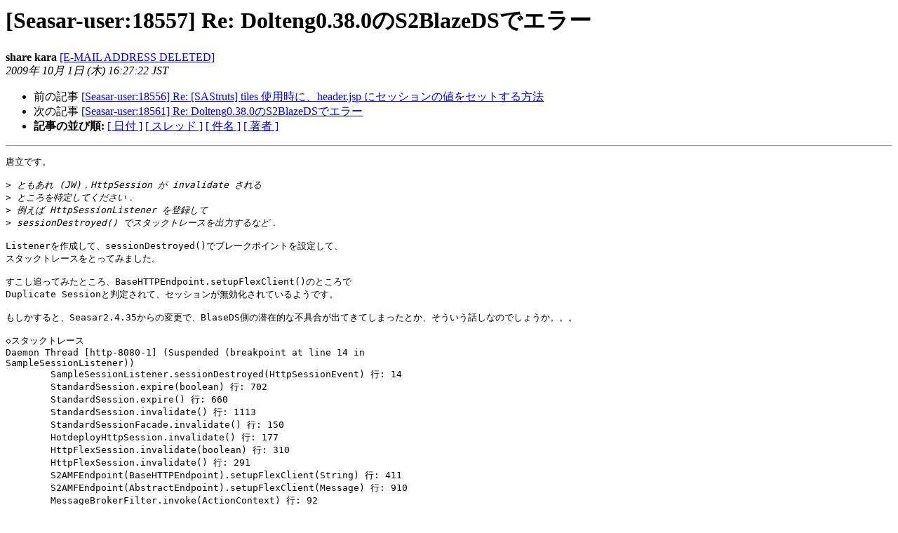

--- FILE ---
content_type: text/html
request_url: https://ml.seasar.org/archives/seasar-user/2009-October/018558.html
body_size: 2980
content:
<!DOCTYPE HTML PUBLIC "-//W3C//DTD HTML 3.2//EN">
<HTML>
 <HEAD>
   <TITLE> [Seasar-user:18557] Re: Dolteng0.38.0のS2BlazeDSでエラー
   </TITLE>
   <LINK REL="Index" HREF="index.html" >
   <LINK REL="made" HREF="mailto:seasar-user%40ml.seasar.org?Subject=Re%3A%20%5BSeasar-user%3A18557%5D%20Re%3A%0A%09%3D%3Fiso-2022-jp%3Fb%3FRG9sdGVuZzAuMzguMBskQiROGyhCUzJCbGF6ZURT%3F%3D%0A%09%3D%3Fiso-2022-jp%3Fb%3FGyRCJEclKCVpITwbKEI%3D%3F%3D&In-Reply-To=%3C7e22f7a50910010027p2711fc8dt8df5961bcc5b18cc%40mail.gmail.com%3E">
   <META NAME="robots" CONTENT="index,nofollow">
   <META http-equiv="Content-Type" content="text/html; charset=euc-jp">
   <LINK REL="Previous"  HREF="018557.html">
   <LINK REL="Next"  HREF="018562.html">
 </HEAD>
 <BODY BGCOLOR="#ffffff">
   <H1>[Seasar-user:18557] Re: Dolteng0.38.0のS2BlazeDSでエラー</H1>
    <B>share kara</B>
    <A HREF="mailto:seasar-user%40ml.seasar.org?Subject=Re%3A%20%5BSeasar-user%3A18557%5D%20Re%3A%0A%09%3D%3Fiso-2022-jp%3Fb%3FRG9sdGVuZzAuMzguMBskQiROGyhCUzJCbGF6ZURT%3F%3D%0A%09%3D%3Fiso-2022-jp%3Fb%3FGyRCJEclKCVpITwbKEI%3D%3F%3D&In-Reply-To=%3C7e22f7a50910010027p2711fc8dt8df5961bcc5b18cc%40mail.gmail.com%3E"
       TITLE="[Seasar-user:18557] Re: Dolteng0.38.0のS2BlazeDSでエラー">[E-MAIL ADDRESS DELETED]
       </A><BR>
    <I>2009年 10月  1日 (木) 16:27:22 JST</I>
    <P><UL>
        <LI>前の記事 <A HREF="018557.html">[Seasar-user:18556] Re: [SAStruts] tiles 使用時に、header.jsp にセッションの値をセットする方法
</A></li>
        <LI>次の記事 <A HREF="018562.html">[Seasar-user:18561] Re: Dolteng0.38.0のS2BlazeDSでエラー
</A></li>
         <LI> <B>記事の並び順:</B> 
              <a href="date.html#18558">[ 日付 ]</a>
              <a href="thread.html#18558">[ スレッド ]</a>
              <a href="subject.html#18558">[ 件名 ]</a>
              <a href="author.html#18558">[ 著者 ]</a>
         </LI>
       </UL>
    <HR>  
<!--beginarticle-->
<PRE>唐立です。

&gt;<i> ともあれ (JW)，HttpSession が invalidate される
</I>&gt;<i> ところを特定してください．
</I>&gt;<i> 例えば HttpSessionListener を登録して
</I>&gt;<i> sessionDestroyed() でスタックトレースを出力するなど．
</I>
Listenerを作成して、sessionDestroyed()でブレークポイントを設定して、
スタックトレースをとってみました。

すこし追ってみたところ、BaseHTTPEndpoint.setupFlexClient()のところで
Duplicate Sessionと判定されて、セッションが無効化されているようです。

もしかすると、Seasar2.4.35からの変更で、BlaseDS側の潜在的な不具合が出てきてしまったとか、そういう話しなのでしょうか。。。

◇スタックトレース
Daemon Thread [http-8080-1] (Suspended (breakpoint at line 14 in
SampleSessionListener))
	SampleSessionListener.sessionDestroyed(HttpSessionEvent) 行: 14	
	StandardSession.expire(boolean) 行: 702	
	StandardSession.expire() 行: 660	
	StandardSession.invalidate() 行: 1113	
	StandardSessionFacade.invalidate() 行: 150	
	HotdeployHttpSession.invalidate() 行: 177	
	HttpFlexSession.invalidate(boolean) 行: 310	
	HttpFlexSession.invalidate() 行: 291	
	S2AMFEndpoint(BaseHTTPEndpoint).setupFlexClient(String) 行: 411	
	S2AMFEndpoint(AbstractEndpoint).setupFlexClient(Message) 行: 910	
	MessageBrokerFilter.invoke(ActionContext) 行: 92	
	LegacyFilter.invoke(ActionContext) 行: 158	
	SessionFilter.invoke(ActionContext) 行: 44	
	BatchProcessFilter.invoke(ActionContext) 行: 67	
	SerializationFilter.invoke(ActionContext) 行: 146	
	S2AMFEndpoint(BaseHTTPEndpoint).service(HttpServletRequest,
HttpServletResponse) 行: 278
	MessageBrokerServlet.service(HttpServletRequest, HttpServletResponse) 行: 322	
	MessageBrokerServlet(HttpServlet).service(ServletRequest,
ServletResponse) 行: 717
	ApplicationFilterChain.internalDoFilter(ServletRequest,
ServletResponse) 行: 290
	ApplicationFilterChain.doFilter(ServletRequest, ServletResponse) 行: 206	
	S2ContainerFilter.doFilter(ServletRequest, ServletResponse, FilterChain) 行: 79	
	ApplicationFilterChain.internalDoFilter(ServletRequest,
ServletResponse) 行: 235
	ApplicationFilterChain.doFilter(ServletRequest, ServletResponse) 行: 206	
	HotdeployFilter.doHotdeployFilter(HttpServletRequest,
HttpServletResponse, FilterChain) 行: 99
	HotdeployFilter.doFilter(ServletRequest, ServletResponse, FilterChain) 行: 67	
	ApplicationFilterChain.internalDoFilter(ServletRequest,
ServletResponse) 行: 235
	ApplicationFilterChain.doFilter(ServletRequest, ServletResponse) 行: 206	
	EncodingFilter.doFilter(ServletRequest, ServletResponse, FilterChain) 行: 69	
	ApplicationFilterChain.internalDoFilter(ServletRequest,
ServletResponse) 行: 235
	ApplicationFilterChain.doFilter(ServletRequest, ServletResponse) 行: 206	
	StandardWrapperValve.invoke(Request, Response) 行: 233	
	StandardContextValve.invoke(Request, Response) 行: 191	
	StandardHostValve.invoke(Request, Response) 行: 128	
	ErrorReportValve.invoke(Request, Response) 行: 102	
	StandardEngineValve.invoke(Request, Response) 行: 109	
	CoyoteAdapter.service(Request, Response) 行: 293	
	Http11Processor.process(Socket) 行: 849	
	Http11Protocol$Http11ConnectionHandler.process(Socket) 行: 583	
	JIoEndpoint$Worker.run() 行: 454	
	Thread.run() 行: 637 [ローカル変数は使用不可]	

◇コンソールの出力
2009-10-01 15:31:42,834 [http-8080-3] DEBUG
org.seasar.framework.container.hotdeploy.HotdeployBehavior - HOT
deployを開始します
情報: Session Created.
2009-10-01 15:31:42,851 [http-8080-3] DEBUG
org.seasar.framework.container.hotdeploy.HotdeployBehavior - HOT
deployを終了しました
2009-10-01 15:31:42,861 [http-8080-2] DEBUG
org.seasar.framework.container.hotdeploy.HotdeployBehavior - HOT
deployを開始します
情報: Session Destroyed.
2009-10-01 15:31:49,895 [http-8080-2] ERROR
org.seasar.framework.container.hotdeploy.HotdeployHttpSession -
例外が発生しました。理由はjava.lang.IllegalStateException: setAttribute:
セッションは既に無効化されています
java.lang.IllegalStateException: setAttribute: セッションは既に無効化されています
	at org.apache.catalina.session.StandardSession.setAttribute(StandardSession.java:1291)
	at org.apache.catalina.session.StandardSession.setAttribute(StandardSession.java:1256)
	at org.apache.catalina.session.StandardSessionFacade.setAttribute(StandardSessionFacade.java:130)
	at org.seasar.framework.container.hotdeploy.HotdeployHttpSession.flush(HotdeployHttpSession.java:94)
	at org.seasar.framework.container.hotdeploy.HotdeployFilter.doHotdeployFilter(HotdeployFilter.java:104)
	at org.seasar.framework.container.hotdeploy.HotdeployFilter.doFilter(HotdeployFilter.java:67)
	at org.apache.catalina.core.ApplicationFilterChain.internalDoFilter(ApplicationFilterChain.java:235)
	at org.apache.catalina.core.ApplicationFilterChain.doFilter(ApplicationFilterChain.java:206)
	at org.seasar.extension.filter.EncodingFilter.doFilter(EncodingFilter.java:69)
	at org.apache.catalina.core.ApplicationFilterChain.internalDoFilter(ApplicationFilterChain.java:235)
	at org.apache.catalina.core.ApplicationFilterChain.doFilter(ApplicationFilterChain.java:206)
	at org.apache.catalina.core.StandardWrapperValve.invoke(StandardWrapperValve.java:233)
	at org.apache.catalina.core.StandardContextValve.invoke(StandardContextValve.java:191)
	at org.apache.catalina.core.StandardHostValve.invoke(StandardHostValve.java:128)
	at org.apache.catalina.valves.ErrorReportValve.invoke(ErrorReportValve.java:102)
	at org.apache.catalina.core.StandardEngineValve.invoke(StandardEngineValve.java:109)
	at org.apache.catalina.connector.CoyoteAdapter.service(CoyoteAdapter.java:293)
	at org.apache.coyote.http11.Http11Processor.process(Http11Processor.java:849)
	at org.apache.coyote.http11.Http11Protocol$Http11ConnectionHandler.process(Http11Protocol.java:583)
	at org.apache.tomcat.util.net.JIoEndpoint$Worker.run(JIoEndpoint.java:454)
	at java.lang.Thread.run(Thread.java:637)
2009-10-01 15:31:49,898 [http-8080-2] DEBUG
org.seasar.framework.container.hotdeploy.HotdeployBehavior - HOT
deployを終了しました

◇Flex側に返されるエラー
[FaultEvent fault=[RPC Fault faultString=&quot;Detected duplicate
HTTP-based FlexSessions, generally due to the remote host disabling
session cookies. Session cookies must be enabled to manage the client
connection correctly.&quot;
faultCode=&quot;Server.Processing.DuplicateSessionDetected&quot;
faultDetail=&quot;null&quot;] messageId=&quot;812CD3AE-4084-EE8F-CE31-E56717BFA127&quot;
type=&quot;fault&quot; bubbles=false cancelable=true eventPhase=2]
-------------- next part --------------
A non-text attachment was scrubbed...
Name: SampleSessionListener.java
Type: application/octet-stream
Size: 522 bytes
Desc: 無し
URL: &lt;<A HREF="http://ml.seasar.org/archives/seasar-user/attachments/20091001/dc9cd04a/attachment.obj">http://ml.seasar.org/archives/seasar-user/attachments/20091001/dc9cd04a/attachment.obj</A>&gt;
</PRE>



<!--endarticle-->
    <HR>
    <P><UL>
        <!--threads-->
	<LI>前の記事 <A HREF="018557.html">[Seasar-user:18556] Re: [SAStruts] tiles 使用時に、header.jsp にセッションの値をセットする方法
</A></li>
	<LI>次の記事 <A HREF="018562.html">[Seasar-user:18561] Re: Dolteng0.38.0のS2BlazeDSでエラー
</A></li>
         <LI> <B>記事の並び順:</B> 
              <a href="date.html#18558">[ 日付 ]</a>
              <a href="thread.html#18558">[ スレッド ]</a>
              <a href="subject.html#18558">[ 件名 ]</a>
              <a href="author.html#18558">[ 著者 ]</a>
         </LI>
       </UL>

<hr>
<a href="https://ml.seasar.org/mailman/listinfo/seasar-user">Seasar-user メーリングリストの案内
</a><br>
</body></html>
